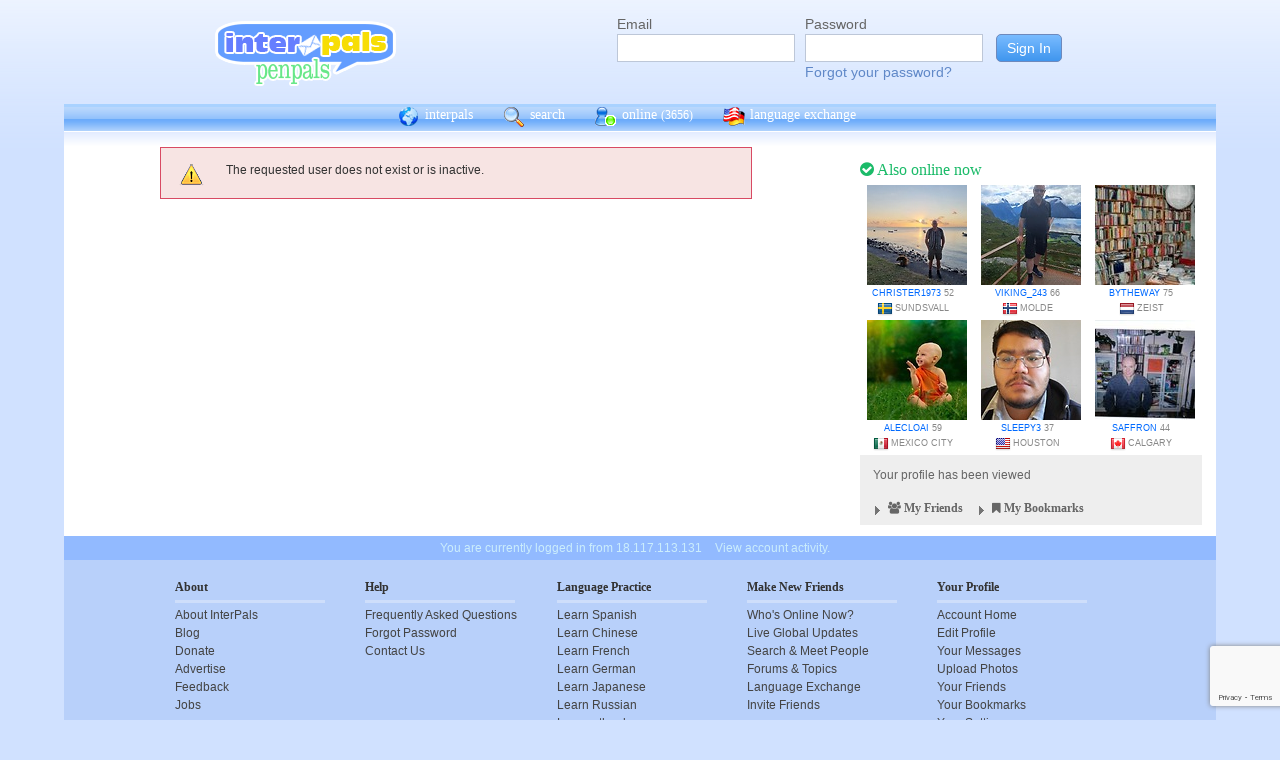

--- FILE ---
content_type: text/html; charset=utf-8
request_url: https://www.google.com/recaptcha/api2/anchor?ar=1&k=6Ldn6XYUAAAAAAkvX5N4XSTme3aMkwFq02-4vJw6&co=aHR0cHM6Ly93d3cuaW50ZXJwYWxzLm5ldDo0NDM.&hl=en&v=PoyoqOPhxBO7pBk68S4YbpHZ&size=invisible&anchor-ms=20000&execute-ms=30000&cb=hgcnyljrafia
body_size: 48620
content:
<!DOCTYPE HTML><html dir="ltr" lang="en"><head><meta http-equiv="Content-Type" content="text/html; charset=UTF-8">
<meta http-equiv="X-UA-Compatible" content="IE=edge">
<title>reCAPTCHA</title>
<style type="text/css">
/* cyrillic-ext */
@font-face {
  font-family: 'Roboto';
  font-style: normal;
  font-weight: 400;
  font-stretch: 100%;
  src: url(//fonts.gstatic.com/s/roboto/v48/KFO7CnqEu92Fr1ME7kSn66aGLdTylUAMa3GUBHMdazTgWw.woff2) format('woff2');
  unicode-range: U+0460-052F, U+1C80-1C8A, U+20B4, U+2DE0-2DFF, U+A640-A69F, U+FE2E-FE2F;
}
/* cyrillic */
@font-face {
  font-family: 'Roboto';
  font-style: normal;
  font-weight: 400;
  font-stretch: 100%;
  src: url(//fonts.gstatic.com/s/roboto/v48/KFO7CnqEu92Fr1ME7kSn66aGLdTylUAMa3iUBHMdazTgWw.woff2) format('woff2');
  unicode-range: U+0301, U+0400-045F, U+0490-0491, U+04B0-04B1, U+2116;
}
/* greek-ext */
@font-face {
  font-family: 'Roboto';
  font-style: normal;
  font-weight: 400;
  font-stretch: 100%;
  src: url(//fonts.gstatic.com/s/roboto/v48/KFO7CnqEu92Fr1ME7kSn66aGLdTylUAMa3CUBHMdazTgWw.woff2) format('woff2');
  unicode-range: U+1F00-1FFF;
}
/* greek */
@font-face {
  font-family: 'Roboto';
  font-style: normal;
  font-weight: 400;
  font-stretch: 100%;
  src: url(//fonts.gstatic.com/s/roboto/v48/KFO7CnqEu92Fr1ME7kSn66aGLdTylUAMa3-UBHMdazTgWw.woff2) format('woff2');
  unicode-range: U+0370-0377, U+037A-037F, U+0384-038A, U+038C, U+038E-03A1, U+03A3-03FF;
}
/* math */
@font-face {
  font-family: 'Roboto';
  font-style: normal;
  font-weight: 400;
  font-stretch: 100%;
  src: url(//fonts.gstatic.com/s/roboto/v48/KFO7CnqEu92Fr1ME7kSn66aGLdTylUAMawCUBHMdazTgWw.woff2) format('woff2');
  unicode-range: U+0302-0303, U+0305, U+0307-0308, U+0310, U+0312, U+0315, U+031A, U+0326-0327, U+032C, U+032F-0330, U+0332-0333, U+0338, U+033A, U+0346, U+034D, U+0391-03A1, U+03A3-03A9, U+03B1-03C9, U+03D1, U+03D5-03D6, U+03F0-03F1, U+03F4-03F5, U+2016-2017, U+2034-2038, U+203C, U+2040, U+2043, U+2047, U+2050, U+2057, U+205F, U+2070-2071, U+2074-208E, U+2090-209C, U+20D0-20DC, U+20E1, U+20E5-20EF, U+2100-2112, U+2114-2115, U+2117-2121, U+2123-214F, U+2190, U+2192, U+2194-21AE, U+21B0-21E5, U+21F1-21F2, U+21F4-2211, U+2213-2214, U+2216-22FF, U+2308-230B, U+2310, U+2319, U+231C-2321, U+2336-237A, U+237C, U+2395, U+239B-23B7, U+23D0, U+23DC-23E1, U+2474-2475, U+25AF, U+25B3, U+25B7, U+25BD, U+25C1, U+25CA, U+25CC, U+25FB, U+266D-266F, U+27C0-27FF, U+2900-2AFF, U+2B0E-2B11, U+2B30-2B4C, U+2BFE, U+3030, U+FF5B, U+FF5D, U+1D400-1D7FF, U+1EE00-1EEFF;
}
/* symbols */
@font-face {
  font-family: 'Roboto';
  font-style: normal;
  font-weight: 400;
  font-stretch: 100%;
  src: url(//fonts.gstatic.com/s/roboto/v48/KFO7CnqEu92Fr1ME7kSn66aGLdTylUAMaxKUBHMdazTgWw.woff2) format('woff2');
  unicode-range: U+0001-000C, U+000E-001F, U+007F-009F, U+20DD-20E0, U+20E2-20E4, U+2150-218F, U+2190, U+2192, U+2194-2199, U+21AF, U+21E6-21F0, U+21F3, U+2218-2219, U+2299, U+22C4-22C6, U+2300-243F, U+2440-244A, U+2460-24FF, U+25A0-27BF, U+2800-28FF, U+2921-2922, U+2981, U+29BF, U+29EB, U+2B00-2BFF, U+4DC0-4DFF, U+FFF9-FFFB, U+10140-1018E, U+10190-1019C, U+101A0, U+101D0-101FD, U+102E0-102FB, U+10E60-10E7E, U+1D2C0-1D2D3, U+1D2E0-1D37F, U+1F000-1F0FF, U+1F100-1F1AD, U+1F1E6-1F1FF, U+1F30D-1F30F, U+1F315, U+1F31C, U+1F31E, U+1F320-1F32C, U+1F336, U+1F378, U+1F37D, U+1F382, U+1F393-1F39F, U+1F3A7-1F3A8, U+1F3AC-1F3AF, U+1F3C2, U+1F3C4-1F3C6, U+1F3CA-1F3CE, U+1F3D4-1F3E0, U+1F3ED, U+1F3F1-1F3F3, U+1F3F5-1F3F7, U+1F408, U+1F415, U+1F41F, U+1F426, U+1F43F, U+1F441-1F442, U+1F444, U+1F446-1F449, U+1F44C-1F44E, U+1F453, U+1F46A, U+1F47D, U+1F4A3, U+1F4B0, U+1F4B3, U+1F4B9, U+1F4BB, U+1F4BF, U+1F4C8-1F4CB, U+1F4D6, U+1F4DA, U+1F4DF, U+1F4E3-1F4E6, U+1F4EA-1F4ED, U+1F4F7, U+1F4F9-1F4FB, U+1F4FD-1F4FE, U+1F503, U+1F507-1F50B, U+1F50D, U+1F512-1F513, U+1F53E-1F54A, U+1F54F-1F5FA, U+1F610, U+1F650-1F67F, U+1F687, U+1F68D, U+1F691, U+1F694, U+1F698, U+1F6AD, U+1F6B2, U+1F6B9-1F6BA, U+1F6BC, U+1F6C6-1F6CF, U+1F6D3-1F6D7, U+1F6E0-1F6EA, U+1F6F0-1F6F3, U+1F6F7-1F6FC, U+1F700-1F7FF, U+1F800-1F80B, U+1F810-1F847, U+1F850-1F859, U+1F860-1F887, U+1F890-1F8AD, U+1F8B0-1F8BB, U+1F8C0-1F8C1, U+1F900-1F90B, U+1F93B, U+1F946, U+1F984, U+1F996, U+1F9E9, U+1FA00-1FA6F, U+1FA70-1FA7C, U+1FA80-1FA89, U+1FA8F-1FAC6, U+1FACE-1FADC, U+1FADF-1FAE9, U+1FAF0-1FAF8, U+1FB00-1FBFF;
}
/* vietnamese */
@font-face {
  font-family: 'Roboto';
  font-style: normal;
  font-weight: 400;
  font-stretch: 100%;
  src: url(//fonts.gstatic.com/s/roboto/v48/KFO7CnqEu92Fr1ME7kSn66aGLdTylUAMa3OUBHMdazTgWw.woff2) format('woff2');
  unicode-range: U+0102-0103, U+0110-0111, U+0128-0129, U+0168-0169, U+01A0-01A1, U+01AF-01B0, U+0300-0301, U+0303-0304, U+0308-0309, U+0323, U+0329, U+1EA0-1EF9, U+20AB;
}
/* latin-ext */
@font-face {
  font-family: 'Roboto';
  font-style: normal;
  font-weight: 400;
  font-stretch: 100%;
  src: url(//fonts.gstatic.com/s/roboto/v48/KFO7CnqEu92Fr1ME7kSn66aGLdTylUAMa3KUBHMdazTgWw.woff2) format('woff2');
  unicode-range: U+0100-02BA, U+02BD-02C5, U+02C7-02CC, U+02CE-02D7, U+02DD-02FF, U+0304, U+0308, U+0329, U+1D00-1DBF, U+1E00-1E9F, U+1EF2-1EFF, U+2020, U+20A0-20AB, U+20AD-20C0, U+2113, U+2C60-2C7F, U+A720-A7FF;
}
/* latin */
@font-face {
  font-family: 'Roboto';
  font-style: normal;
  font-weight: 400;
  font-stretch: 100%;
  src: url(//fonts.gstatic.com/s/roboto/v48/KFO7CnqEu92Fr1ME7kSn66aGLdTylUAMa3yUBHMdazQ.woff2) format('woff2');
  unicode-range: U+0000-00FF, U+0131, U+0152-0153, U+02BB-02BC, U+02C6, U+02DA, U+02DC, U+0304, U+0308, U+0329, U+2000-206F, U+20AC, U+2122, U+2191, U+2193, U+2212, U+2215, U+FEFF, U+FFFD;
}
/* cyrillic-ext */
@font-face {
  font-family: 'Roboto';
  font-style: normal;
  font-weight: 500;
  font-stretch: 100%;
  src: url(//fonts.gstatic.com/s/roboto/v48/KFO7CnqEu92Fr1ME7kSn66aGLdTylUAMa3GUBHMdazTgWw.woff2) format('woff2');
  unicode-range: U+0460-052F, U+1C80-1C8A, U+20B4, U+2DE0-2DFF, U+A640-A69F, U+FE2E-FE2F;
}
/* cyrillic */
@font-face {
  font-family: 'Roboto';
  font-style: normal;
  font-weight: 500;
  font-stretch: 100%;
  src: url(//fonts.gstatic.com/s/roboto/v48/KFO7CnqEu92Fr1ME7kSn66aGLdTylUAMa3iUBHMdazTgWw.woff2) format('woff2');
  unicode-range: U+0301, U+0400-045F, U+0490-0491, U+04B0-04B1, U+2116;
}
/* greek-ext */
@font-face {
  font-family: 'Roboto';
  font-style: normal;
  font-weight: 500;
  font-stretch: 100%;
  src: url(//fonts.gstatic.com/s/roboto/v48/KFO7CnqEu92Fr1ME7kSn66aGLdTylUAMa3CUBHMdazTgWw.woff2) format('woff2');
  unicode-range: U+1F00-1FFF;
}
/* greek */
@font-face {
  font-family: 'Roboto';
  font-style: normal;
  font-weight: 500;
  font-stretch: 100%;
  src: url(//fonts.gstatic.com/s/roboto/v48/KFO7CnqEu92Fr1ME7kSn66aGLdTylUAMa3-UBHMdazTgWw.woff2) format('woff2');
  unicode-range: U+0370-0377, U+037A-037F, U+0384-038A, U+038C, U+038E-03A1, U+03A3-03FF;
}
/* math */
@font-face {
  font-family: 'Roboto';
  font-style: normal;
  font-weight: 500;
  font-stretch: 100%;
  src: url(//fonts.gstatic.com/s/roboto/v48/KFO7CnqEu92Fr1ME7kSn66aGLdTylUAMawCUBHMdazTgWw.woff2) format('woff2');
  unicode-range: U+0302-0303, U+0305, U+0307-0308, U+0310, U+0312, U+0315, U+031A, U+0326-0327, U+032C, U+032F-0330, U+0332-0333, U+0338, U+033A, U+0346, U+034D, U+0391-03A1, U+03A3-03A9, U+03B1-03C9, U+03D1, U+03D5-03D6, U+03F0-03F1, U+03F4-03F5, U+2016-2017, U+2034-2038, U+203C, U+2040, U+2043, U+2047, U+2050, U+2057, U+205F, U+2070-2071, U+2074-208E, U+2090-209C, U+20D0-20DC, U+20E1, U+20E5-20EF, U+2100-2112, U+2114-2115, U+2117-2121, U+2123-214F, U+2190, U+2192, U+2194-21AE, U+21B0-21E5, U+21F1-21F2, U+21F4-2211, U+2213-2214, U+2216-22FF, U+2308-230B, U+2310, U+2319, U+231C-2321, U+2336-237A, U+237C, U+2395, U+239B-23B7, U+23D0, U+23DC-23E1, U+2474-2475, U+25AF, U+25B3, U+25B7, U+25BD, U+25C1, U+25CA, U+25CC, U+25FB, U+266D-266F, U+27C0-27FF, U+2900-2AFF, U+2B0E-2B11, U+2B30-2B4C, U+2BFE, U+3030, U+FF5B, U+FF5D, U+1D400-1D7FF, U+1EE00-1EEFF;
}
/* symbols */
@font-face {
  font-family: 'Roboto';
  font-style: normal;
  font-weight: 500;
  font-stretch: 100%;
  src: url(//fonts.gstatic.com/s/roboto/v48/KFO7CnqEu92Fr1ME7kSn66aGLdTylUAMaxKUBHMdazTgWw.woff2) format('woff2');
  unicode-range: U+0001-000C, U+000E-001F, U+007F-009F, U+20DD-20E0, U+20E2-20E4, U+2150-218F, U+2190, U+2192, U+2194-2199, U+21AF, U+21E6-21F0, U+21F3, U+2218-2219, U+2299, U+22C4-22C6, U+2300-243F, U+2440-244A, U+2460-24FF, U+25A0-27BF, U+2800-28FF, U+2921-2922, U+2981, U+29BF, U+29EB, U+2B00-2BFF, U+4DC0-4DFF, U+FFF9-FFFB, U+10140-1018E, U+10190-1019C, U+101A0, U+101D0-101FD, U+102E0-102FB, U+10E60-10E7E, U+1D2C0-1D2D3, U+1D2E0-1D37F, U+1F000-1F0FF, U+1F100-1F1AD, U+1F1E6-1F1FF, U+1F30D-1F30F, U+1F315, U+1F31C, U+1F31E, U+1F320-1F32C, U+1F336, U+1F378, U+1F37D, U+1F382, U+1F393-1F39F, U+1F3A7-1F3A8, U+1F3AC-1F3AF, U+1F3C2, U+1F3C4-1F3C6, U+1F3CA-1F3CE, U+1F3D4-1F3E0, U+1F3ED, U+1F3F1-1F3F3, U+1F3F5-1F3F7, U+1F408, U+1F415, U+1F41F, U+1F426, U+1F43F, U+1F441-1F442, U+1F444, U+1F446-1F449, U+1F44C-1F44E, U+1F453, U+1F46A, U+1F47D, U+1F4A3, U+1F4B0, U+1F4B3, U+1F4B9, U+1F4BB, U+1F4BF, U+1F4C8-1F4CB, U+1F4D6, U+1F4DA, U+1F4DF, U+1F4E3-1F4E6, U+1F4EA-1F4ED, U+1F4F7, U+1F4F9-1F4FB, U+1F4FD-1F4FE, U+1F503, U+1F507-1F50B, U+1F50D, U+1F512-1F513, U+1F53E-1F54A, U+1F54F-1F5FA, U+1F610, U+1F650-1F67F, U+1F687, U+1F68D, U+1F691, U+1F694, U+1F698, U+1F6AD, U+1F6B2, U+1F6B9-1F6BA, U+1F6BC, U+1F6C6-1F6CF, U+1F6D3-1F6D7, U+1F6E0-1F6EA, U+1F6F0-1F6F3, U+1F6F7-1F6FC, U+1F700-1F7FF, U+1F800-1F80B, U+1F810-1F847, U+1F850-1F859, U+1F860-1F887, U+1F890-1F8AD, U+1F8B0-1F8BB, U+1F8C0-1F8C1, U+1F900-1F90B, U+1F93B, U+1F946, U+1F984, U+1F996, U+1F9E9, U+1FA00-1FA6F, U+1FA70-1FA7C, U+1FA80-1FA89, U+1FA8F-1FAC6, U+1FACE-1FADC, U+1FADF-1FAE9, U+1FAF0-1FAF8, U+1FB00-1FBFF;
}
/* vietnamese */
@font-face {
  font-family: 'Roboto';
  font-style: normal;
  font-weight: 500;
  font-stretch: 100%;
  src: url(//fonts.gstatic.com/s/roboto/v48/KFO7CnqEu92Fr1ME7kSn66aGLdTylUAMa3OUBHMdazTgWw.woff2) format('woff2');
  unicode-range: U+0102-0103, U+0110-0111, U+0128-0129, U+0168-0169, U+01A0-01A1, U+01AF-01B0, U+0300-0301, U+0303-0304, U+0308-0309, U+0323, U+0329, U+1EA0-1EF9, U+20AB;
}
/* latin-ext */
@font-face {
  font-family: 'Roboto';
  font-style: normal;
  font-weight: 500;
  font-stretch: 100%;
  src: url(//fonts.gstatic.com/s/roboto/v48/KFO7CnqEu92Fr1ME7kSn66aGLdTylUAMa3KUBHMdazTgWw.woff2) format('woff2');
  unicode-range: U+0100-02BA, U+02BD-02C5, U+02C7-02CC, U+02CE-02D7, U+02DD-02FF, U+0304, U+0308, U+0329, U+1D00-1DBF, U+1E00-1E9F, U+1EF2-1EFF, U+2020, U+20A0-20AB, U+20AD-20C0, U+2113, U+2C60-2C7F, U+A720-A7FF;
}
/* latin */
@font-face {
  font-family: 'Roboto';
  font-style: normal;
  font-weight: 500;
  font-stretch: 100%;
  src: url(//fonts.gstatic.com/s/roboto/v48/KFO7CnqEu92Fr1ME7kSn66aGLdTylUAMa3yUBHMdazQ.woff2) format('woff2');
  unicode-range: U+0000-00FF, U+0131, U+0152-0153, U+02BB-02BC, U+02C6, U+02DA, U+02DC, U+0304, U+0308, U+0329, U+2000-206F, U+20AC, U+2122, U+2191, U+2193, U+2212, U+2215, U+FEFF, U+FFFD;
}
/* cyrillic-ext */
@font-face {
  font-family: 'Roboto';
  font-style: normal;
  font-weight: 900;
  font-stretch: 100%;
  src: url(//fonts.gstatic.com/s/roboto/v48/KFO7CnqEu92Fr1ME7kSn66aGLdTylUAMa3GUBHMdazTgWw.woff2) format('woff2');
  unicode-range: U+0460-052F, U+1C80-1C8A, U+20B4, U+2DE0-2DFF, U+A640-A69F, U+FE2E-FE2F;
}
/* cyrillic */
@font-face {
  font-family: 'Roboto';
  font-style: normal;
  font-weight: 900;
  font-stretch: 100%;
  src: url(//fonts.gstatic.com/s/roboto/v48/KFO7CnqEu92Fr1ME7kSn66aGLdTylUAMa3iUBHMdazTgWw.woff2) format('woff2');
  unicode-range: U+0301, U+0400-045F, U+0490-0491, U+04B0-04B1, U+2116;
}
/* greek-ext */
@font-face {
  font-family: 'Roboto';
  font-style: normal;
  font-weight: 900;
  font-stretch: 100%;
  src: url(//fonts.gstatic.com/s/roboto/v48/KFO7CnqEu92Fr1ME7kSn66aGLdTylUAMa3CUBHMdazTgWw.woff2) format('woff2');
  unicode-range: U+1F00-1FFF;
}
/* greek */
@font-face {
  font-family: 'Roboto';
  font-style: normal;
  font-weight: 900;
  font-stretch: 100%;
  src: url(//fonts.gstatic.com/s/roboto/v48/KFO7CnqEu92Fr1ME7kSn66aGLdTylUAMa3-UBHMdazTgWw.woff2) format('woff2');
  unicode-range: U+0370-0377, U+037A-037F, U+0384-038A, U+038C, U+038E-03A1, U+03A3-03FF;
}
/* math */
@font-face {
  font-family: 'Roboto';
  font-style: normal;
  font-weight: 900;
  font-stretch: 100%;
  src: url(//fonts.gstatic.com/s/roboto/v48/KFO7CnqEu92Fr1ME7kSn66aGLdTylUAMawCUBHMdazTgWw.woff2) format('woff2');
  unicode-range: U+0302-0303, U+0305, U+0307-0308, U+0310, U+0312, U+0315, U+031A, U+0326-0327, U+032C, U+032F-0330, U+0332-0333, U+0338, U+033A, U+0346, U+034D, U+0391-03A1, U+03A3-03A9, U+03B1-03C9, U+03D1, U+03D5-03D6, U+03F0-03F1, U+03F4-03F5, U+2016-2017, U+2034-2038, U+203C, U+2040, U+2043, U+2047, U+2050, U+2057, U+205F, U+2070-2071, U+2074-208E, U+2090-209C, U+20D0-20DC, U+20E1, U+20E5-20EF, U+2100-2112, U+2114-2115, U+2117-2121, U+2123-214F, U+2190, U+2192, U+2194-21AE, U+21B0-21E5, U+21F1-21F2, U+21F4-2211, U+2213-2214, U+2216-22FF, U+2308-230B, U+2310, U+2319, U+231C-2321, U+2336-237A, U+237C, U+2395, U+239B-23B7, U+23D0, U+23DC-23E1, U+2474-2475, U+25AF, U+25B3, U+25B7, U+25BD, U+25C1, U+25CA, U+25CC, U+25FB, U+266D-266F, U+27C0-27FF, U+2900-2AFF, U+2B0E-2B11, U+2B30-2B4C, U+2BFE, U+3030, U+FF5B, U+FF5D, U+1D400-1D7FF, U+1EE00-1EEFF;
}
/* symbols */
@font-face {
  font-family: 'Roboto';
  font-style: normal;
  font-weight: 900;
  font-stretch: 100%;
  src: url(//fonts.gstatic.com/s/roboto/v48/KFO7CnqEu92Fr1ME7kSn66aGLdTylUAMaxKUBHMdazTgWw.woff2) format('woff2');
  unicode-range: U+0001-000C, U+000E-001F, U+007F-009F, U+20DD-20E0, U+20E2-20E4, U+2150-218F, U+2190, U+2192, U+2194-2199, U+21AF, U+21E6-21F0, U+21F3, U+2218-2219, U+2299, U+22C4-22C6, U+2300-243F, U+2440-244A, U+2460-24FF, U+25A0-27BF, U+2800-28FF, U+2921-2922, U+2981, U+29BF, U+29EB, U+2B00-2BFF, U+4DC0-4DFF, U+FFF9-FFFB, U+10140-1018E, U+10190-1019C, U+101A0, U+101D0-101FD, U+102E0-102FB, U+10E60-10E7E, U+1D2C0-1D2D3, U+1D2E0-1D37F, U+1F000-1F0FF, U+1F100-1F1AD, U+1F1E6-1F1FF, U+1F30D-1F30F, U+1F315, U+1F31C, U+1F31E, U+1F320-1F32C, U+1F336, U+1F378, U+1F37D, U+1F382, U+1F393-1F39F, U+1F3A7-1F3A8, U+1F3AC-1F3AF, U+1F3C2, U+1F3C4-1F3C6, U+1F3CA-1F3CE, U+1F3D4-1F3E0, U+1F3ED, U+1F3F1-1F3F3, U+1F3F5-1F3F7, U+1F408, U+1F415, U+1F41F, U+1F426, U+1F43F, U+1F441-1F442, U+1F444, U+1F446-1F449, U+1F44C-1F44E, U+1F453, U+1F46A, U+1F47D, U+1F4A3, U+1F4B0, U+1F4B3, U+1F4B9, U+1F4BB, U+1F4BF, U+1F4C8-1F4CB, U+1F4D6, U+1F4DA, U+1F4DF, U+1F4E3-1F4E6, U+1F4EA-1F4ED, U+1F4F7, U+1F4F9-1F4FB, U+1F4FD-1F4FE, U+1F503, U+1F507-1F50B, U+1F50D, U+1F512-1F513, U+1F53E-1F54A, U+1F54F-1F5FA, U+1F610, U+1F650-1F67F, U+1F687, U+1F68D, U+1F691, U+1F694, U+1F698, U+1F6AD, U+1F6B2, U+1F6B9-1F6BA, U+1F6BC, U+1F6C6-1F6CF, U+1F6D3-1F6D7, U+1F6E0-1F6EA, U+1F6F0-1F6F3, U+1F6F7-1F6FC, U+1F700-1F7FF, U+1F800-1F80B, U+1F810-1F847, U+1F850-1F859, U+1F860-1F887, U+1F890-1F8AD, U+1F8B0-1F8BB, U+1F8C0-1F8C1, U+1F900-1F90B, U+1F93B, U+1F946, U+1F984, U+1F996, U+1F9E9, U+1FA00-1FA6F, U+1FA70-1FA7C, U+1FA80-1FA89, U+1FA8F-1FAC6, U+1FACE-1FADC, U+1FADF-1FAE9, U+1FAF0-1FAF8, U+1FB00-1FBFF;
}
/* vietnamese */
@font-face {
  font-family: 'Roboto';
  font-style: normal;
  font-weight: 900;
  font-stretch: 100%;
  src: url(//fonts.gstatic.com/s/roboto/v48/KFO7CnqEu92Fr1ME7kSn66aGLdTylUAMa3OUBHMdazTgWw.woff2) format('woff2');
  unicode-range: U+0102-0103, U+0110-0111, U+0128-0129, U+0168-0169, U+01A0-01A1, U+01AF-01B0, U+0300-0301, U+0303-0304, U+0308-0309, U+0323, U+0329, U+1EA0-1EF9, U+20AB;
}
/* latin-ext */
@font-face {
  font-family: 'Roboto';
  font-style: normal;
  font-weight: 900;
  font-stretch: 100%;
  src: url(//fonts.gstatic.com/s/roboto/v48/KFO7CnqEu92Fr1ME7kSn66aGLdTylUAMa3KUBHMdazTgWw.woff2) format('woff2');
  unicode-range: U+0100-02BA, U+02BD-02C5, U+02C7-02CC, U+02CE-02D7, U+02DD-02FF, U+0304, U+0308, U+0329, U+1D00-1DBF, U+1E00-1E9F, U+1EF2-1EFF, U+2020, U+20A0-20AB, U+20AD-20C0, U+2113, U+2C60-2C7F, U+A720-A7FF;
}
/* latin */
@font-face {
  font-family: 'Roboto';
  font-style: normal;
  font-weight: 900;
  font-stretch: 100%;
  src: url(//fonts.gstatic.com/s/roboto/v48/KFO7CnqEu92Fr1ME7kSn66aGLdTylUAMa3yUBHMdazQ.woff2) format('woff2');
  unicode-range: U+0000-00FF, U+0131, U+0152-0153, U+02BB-02BC, U+02C6, U+02DA, U+02DC, U+0304, U+0308, U+0329, U+2000-206F, U+20AC, U+2122, U+2191, U+2193, U+2212, U+2215, U+FEFF, U+FFFD;
}

</style>
<link rel="stylesheet" type="text/css" href="https://www.gstatic.com/recaptcha/releases/PoyoqOPhxBO7pBk68S4YbpHZ/styles__ltr.css">
<script nonce="CdzhKNEIlkffwxI5I2orBA" type="text/javascript">window['__recaptcha_api'] = 'https://www.google.com/recaptcha/api2/';</script>
<script type="text/javascript" src="https://www.gstatic.com/recaptcha/releases/PoyoqOPhxBO7pBk68S4YbpHZ/recaptcha__en.js" nonce="CdzhKNEIlkffwxI5I2orBA">
      
    </script></head>
<body><div id="rc-anchor-alert" class="rc-anchor-alert"></div>
<input type="hidden" id="recaptcha-token" value="[base64]">
<script type="text/javascript" nonce="CdzhKNEIlkffwxI5I2orBA">
      recaptcha.anchor.Main.init("[\x22ainput\x22,[\x22bgdata\x22,\x22\x22,\[base64]/[base64]/bmV3IFpbdF0obVswXSk6Sz09Mj9uZXcgWlt0XShtWzBdLG1bMV0pOks9PTM/bmV3IFpbdF0obVswXSxtWzFdLG1bMl0pOks9PTQ/[base64]/[base64]/[base64]/[base64]/[base64]/[base64]/[base64]/[base64]/[base64]/[base64]/[base64]/[base64]/[base64]/[base64]\\u003d\\u003d\x22,\[base64]\x22,\x22wosEOzE0wrkOIMKXw7zCv2XDh1XCrBXCj8OKw6d1wrfDnsKnwr/[base64]/wrMxTATCmcOYw7NBLSjDgWR9w7jCucOtw6fChjXDiXXDusKjwokUw48lfBYDw5DCoAfCicKdwrhCw7DCqcOoSMOlwo9Swqx2wqrDr3/Dq8OLKHTDt8O6w5LDmcOoZcK2w6lVwqQeYWkHLRtEN33DhXtHwpMuw47DjsK4w4/[base64]/Q3vCm8OEfcOVw7jDkMOaUVnDu3Ysw4jDhsKDVzTCkcOPwpTDhH3Co8OwaMO4bMOmccKUw6HCkcO6KsOvwpphw551H8Oww6p+wo0Ib3BowqZxw7jDlMOIwrlMwqjCs8OBwptfw4DDqXHDpsOPwpzDlkwJbsKGw4LDlVB/w6hjeMO8w5MSCMKWDTV5w7kyesO5GxYZw7Qyw5xzwqN5RyJRMQjDucOdVALClR0Iw7fDlcKdw6TDpV7DvGvCrcKnw40bw5PDnGVgKMO/w78Ew6LCixzDqTDDlsOiw5XCvQvCmsOtwqfDvWHDscOdwq/CnsK5wpfDq1MSdMOKw4oMw6vCpMOMVmvCssODcH7Drg/DoiQywrrDlR7DrH7DlcK6Dk3Cg8Kjw4FkWsK4CQITLxTDvlkcwrxTMSPDnUzDnsOow70nwrhAw6FpFcOdwqppD8KNwq4uewIHw7TDq8O3OsODThMnwoFgfcKLwr50Lwhsw73DvMOiw5Y5T3nCisO9NsKGwrDCs8K0w5fDrRfCqcK+NQrDklHCrUbDuxFMNcKhwr/CrxjCrnkWaiTDnBwbw63Dp8O/[base64]/DlMK6SCBibsKHEkdPwqcRwr/CvmMqTsKiw5g6CEN4BFdsMl8iwrYZQsOXNcONUBnCrsOgQETDrWTCj8KhScOpAVMlfcOgw5tme8O7XF7DsMObA8Oaw79IwoRuJl/Du8ONEsKdT1DCisKqw5syw6gRw47ChsOBw7x5Tlg9Q8Kyw6E8CsOpw5s1woNQw5BvZ8K9UlXCq8OGB8KzecOkfjLCt8ONwpfDj8OMHXR+w7/CrykXClzDmHXDgnckw5bDl3TCi1ceLHTCqho5wpbDusOEwoDCtWgqwonDhsOqw5/[base64]/DrR3Dm8OpcsOtwpHCsMOMw5N5w6Nxw5PDjMOgwqNgwoZGwoPCgsO5E8OXTMKWSngzJ8OLw47Cn8OoGMKIwpPCklbDo8K/XCDDscOeMRNVwpdeIcOVasOfB8OUEMKowojDnAh4woFRw40Cwq0Qw6XCi8KgwoTDunzDukPDtnhga8OufMO4wqJHw6TDqyHDlsOHfMOhw6gDcTcUw5Yfw648YMKMw48vNi8xw6DCgn5WSsOPfVDDmjhlwotnVhPDvcKMWsOqw5jDgFsRw4fCg8KqWzTDgmpow7c/JsK+WMKHbxczFsOow5HDvcOWJj9lejACwonCpnbCjEPDosK0cDs/McKDH8OtwptCL8Okw7XCsyvDi1LCuTDCgmBzwphqdVNZw4rCkcKZTTfDisOow4fCn2BKwpc+wpbDoCTCi8K1IcK5woHDtsKHw57CsXvDssOowrFkKFPDkcKJwobDly1Jw7dIID/DoQN3ZsOkw5/Dk1F6w4xpO3/DgcKif0xfY1wsw4zCp8OJdVzDpDFRwpgMw5DCt8OLYsKMDsKQwrxPwrBAasKhw6/Dr8O/[base64]/Dk8KfY8K4w5/DoHDDlcOqwp7Djx/[base64]/ChDPCojzDmcOFwodIJj3CucKGwpDCrwdpUsOmw6vDmsKlQDDDqcOLwpslRjF1w7w1w5LDhsOPKMOxw5HCncKhw6AZw652wrQyw5XDm8KHeMOnSnDDisKxWGgNLyHCunc0dBnDtsORbcO3wo0lw6lZw6pSw7bCrcKQwoBkw5DCpsK/w7d1w6HDqsOtwqAiJcKTHcOjfsOBMXh4ODfCiMOxcMKDw4fDusOvw5rCr3gswpLCu3xPB1/CsFLDrFDCv8OqAzvCoMKuPQM1w5LCicKAwrltd8KLw7wMw7kDwqcVECh2TsKRwrhIw5/[base64]/Dp8O5w47DsSjDljZDBBlKAsKhwrMkOMOjw51aw5h9FcKZwovDjMOOwokQw4/CjFlEFBbDscOFw4VfVsKqw7jDscKlw4nCsBIfwo1ORAY5bHoLw4xawqprw4h6BsKpC8OYw6TCvnVpKMOhw73DucOBIFFJw4vClWrDjHLCrhnCocOBJgBDMcKNU8ODw6kcw4/Cm1rDl8ODw6zCkMO5w6siRXJaScOBUDPCsMO8chUnw6tGwqTDu8O/wqLCm8Ozw4/DpGtdw57DocKmwqxyw6LDmgJew6DDrsKzw6sPwo4MKMOKLcOIw5LClUhqGHNbwozCjcOmwoDComXCpwrDkwHDq17Cp0fDkQsVwrsDfQ7CqMKIwp/Cr8Kjwpg9QT3Ci8OHw5LDu0VKAcKMw5/DomRewqRVFFI2wqI7JnXDnVAww7YEclJkwqPCrVsqw6t8EMKwbDvDomTDgsOqw77DlMKKVMKzwpEmwoLCgcKIwpFeAcOqwqTCmsKMRsKSQSHCjcKVIz/DsXBNCcKWwqHCo8OKZMK1S8K5w43ChX/DmAXDmyPCph/ChsOgMzoVw69Hw4fDmcKWNFzDj3nCtQUgw7TCtMKTbsKGwpwfw7Z+wozCgsOJTMOgDmLCrsKxw7jDoinCtELDt8KUw5NOHMOgTFEDaMKUNsKcJMKuM24GJ8K2w44ISyXCucKtHsK9w5kGwrERWm59w5sawrHDm8KkL8K6wp0Uw7nDgMKmwo3DmGoPcMKVwoHCpX/DhsOdw5k/woldworCksOzw5DCrDFow4BcwoB3w5jCqEHDvWBkG0hXG8ORwoZXQcOmw7nDlW3Ds8KYw5JiSsOdfSnCksKDBg0STzAswqBjwpRDaHHCucOmfBPCqsKONHobwpJxLsO4w6fCiXnCsVbClzPDicKzwq/CmMONEsKwT2nDsVlAw6cTc8Oxw4Fvw6gRKsOAA1jDmcKIY8ODw5/DpsKjGWc6DsO7woDDhW18wqXCom3CqsKjNMO/Li3DhwvCpy3CrcOsGHvDqw0Qwrh9ARtiJsObwrpSA8Khw4/Cn2zCjC/DksKow7/CpwNyw4rDhB15LcKAwqHDqTPCozBxw4/CikUGwonCpMKvScOnR8Ktw6XCrVBidzfDrllVwr04bx/Dgkw+wpHCoMKaTl0iwp59wrxSwrU0w5dtHsOUHsKWwrRqwohRWWzDtlUYD8ObwpDCizZSwrgywozDkcOwXcKIEMOwAlkIwpkywqPCicOocsK3J3B5DMKSBSbDn3PCqlHDisKVM8KHw6E3IMKKwo/[base64]/woHCscO6QgsFHSrDmMKPESUhLMKbAGPCsMKyGgoUw6R2wrLCnMOhU0vCixfCkcKcwqnDnsKwOhTChw/DrmDDhMOUOEfDiD0pOgrCkBwIwo3DgMODWh/Diw06w5fCl8KawrDChcKjYSFGRlFLD8OewqQgIcOOPTlmw5J1wpnCrmnDhcKJw7EMZD9iw5tewpJew7TDiRXCucOMw6cmwqwew77Dk0kAO3HDgh/CuXJYOgsFDMO2woBxHsO2woHCg8K4M8O4wrnCuMKqGQ5TExXDlMO/w40TeBTDkU4oPgw4HcO2LgPCg8Kgw5o5Q31jQxXCpMKFKcKIOsKvwrnDj8OiLlbDmUrDhAdyw4jDpMKYJTrCiSgDOUTDtgAUw4IcP8OnCjnDkgXDpMOICWJoI0nCtlwAw40UcV4gwo9AwrM+SG3Do8O6wqjCiHc5NsKGOcK/FcOcVR0jC8KKbcKWwroiwp3CjT10axnDjD0QEMKiGSVxLwYMJUskGwzCokrDhnLDjy4AwqYmw4VZYsKgLnoyGsKxw5nCrcO5wo/CvVxcw60ZBsKfc8OCQnXCrFQOw4wLcF/DtlfDgMOywrjCgXxPYwTDozdYZMO7wop8KBFqdXpLWV5IK0fCiUvCjcKxDBDCkz/DiTzDsBnDsBDCnjzCqWrCgMOoEsKAQ1PDjcOER1I0HhpEZT3CnnoUSBIJcsKBw5nDuMOEZ8OIQsOBFMKSdRRUen1Vw7zChMKqFBlqw7TDn2jCuMOsw7/DsF/DumATw4thwpIGMcKywqLCgCsvwqzDhTnCl8KALsKzw5YpGcOqTyh6V8Kmw7x5w67DpU/DmMOPw67DtsKYwrZCwp3CkE3Du8KbN8Kuw5PCgsOWwoPCjFvCokJhfE7Csxh2w5MKw7PCgx/Di8O7w77CuiALLcKxwonDgMK2WMKkwqEdw77CqMOUw7zDlcOxw63DksOkMF8DfCUnw5NBJsKgBMOPRhZ2QT1Yw4TDq8KNwpt1wojCqyoFw4pFwrjClHTDlTxEw5/CmhbCnMO6BycAOUfCj8O3fMKkwo9/[base64]/[base64]/[base64]/bcOWwoLCuRZWwpZ+YMKyM1TCucOkw4IDVVE2wqE7w7hDNsORw5UWNXbCjTo9wrE1wo06WEsnw7/Dl8OuZm3CuQnCncKCZ8KTPsKnGBJFXsKrwpHCv8KEwrNGZsKBw6ttMysRVj7DjsOPwoI6wrI7HsKbw4Y6IU97DifDr0p3wobCs8OCw4XCv20Cw6YUdkvCjMKdIAQpw6rCpMOZCy1OKEHDpsOGw5wLw6jDtcK/KV8wwrB/[base64]/CqsOmwoTDp1YHwqfDgMKyw4cywqXDlMOiwr7CpcOsFhUow6fDhVnDmm1hwpbCucKiw5Vsc8ODwpRhGcKCw7AxOMKAw6PCo8K8a8KnR8KAw6PDmWHDrsKcw7d0XsOQNsKCTcOKw67CucOxJMKxXi7Dumckw64GwqHDlcO/N8K7O8OFO8O8KV0+VwzCsRDCpcKaBBpHwq0Nw57DiVdbOVHDrDVwJcO1cMKrwo3DrMOMwp3CrFXCkHfDlw9dw4nCsBrCoMOZwqvDpyjDg8KQwrJBw7FRw6YDw6o2MRzCsxnCpmoaw53CiQoDHsOOwpUUwpU2CMKCwr/[base64]/CmcKYwqoPwoBuwoLCncKew4PDokVSdRhew4tBGVpgRjHDh8KuwqwndW8Re0IhwqTDjnPDp37DgwDCjQnDlsKdZxwww43DoSNaw4bClcOFPzPDpMKUU8Ouwqsxd8K5w6RWahnDrXDDlXPDhFt7wrB/w6AFbsKhw71PwqFRND5Xw5TCrSvDrHUwwqZNYTfCs8K9RwAkwosDe8OVaMOgwq/Du8KxSl4mwrECwq1iL8O/w5MVDMOlw4ZbVMKJw45lY8OpwqodKcKUDMOhKMKvGsODVMK8YgrCosOpwrxQwpHDhWDCk13ClcO/woQTWApzA0XDgMOow5/Dsl/CkMKDacODB3BeGcKdwrduQ8OywosmH8OGw4BnCMOXHsOywpUAAcKcFsOiwr7CqGhUw7g5V2vDl3LClcKPwpPDt21BLGjDpMOswqYHw4jCssO1w57Dp3XCnD0qBmk9GMOmwoZbZcONw7/Cm8KHeMKPMMK6wooNwrDDlX7ChcKPaXgRWlXDucKxUcKbwrLCucKDN1HCuwvCokxsw4/DlcOQw5AKw6DCmDrDvW/DrQBESXwDA8KWY8OEScOrw7A/wq4GIBHDvHRow7JwDFPDgcOjwpx1McKCwqEiSXZgwqdTw7gUQcOnYxHDpDExfMOQNCU/[base64]/[base64]/wph7woplw7DDvMOzNnLCknLCsyxRwrwrTMOJwrPDhMKGZcO5w73CiMKaw5ZlESrDqMKawrbCrcKXT0XDpXtRwpLDoQsMwozCj1fCmgJbWHQnX8OdLmY5eETDkz3CqMOCw7DDlsOeCxXDiHzCujdhWQjCs8KPw4RLwpVPwqtwwq5uZRfCimDDs8OnecOJK8KRQzwrwr/Cmnkvw6HDtHrDpMOpTcOjRSnCgsOYwrzDtsK3w40pw6nCosONwqPCmEp9wpBUHW/[base64]/Ct2tpwpvDlcKuH8OWw77Cv8OBTnLDqcOeVsK7EMOew5lZfcKxNX7Do8ObVjjDjsKjworDhMOiasKEw4rDqQPDh8OdVcO+wplpOgvDo8OiDsO5wpBXwoVIw4EXKMOoWWtmw4l8w5VZScKnwprDjmYPZ8O6QSJ5w4LCssOdwrMCw44Bw44LwqrDk8KdR8OeOMOdwqJlwr/Cl3DCmcODNkRzCsODRcKkXHNJTUXCrMO7XcKuw4onOMKCwoNMwpp0woBtZMKHworCkMOzw7kdMcKiWsOeVw7DjcKfwoXDsMKwwp/ChC9LIMKww6HDql0rwpfDqcOADsOjwrjCt8OOVVJlw73CpwYlw77CpsKLfFE2X8OuSCXDv8OzwpTDnCJjM8KIF3/DucK/dVoNaMODTTNgw5fCoVQvw5lcKnXCisKvwqnDosObw4PDuMOtasO2w4HCrsOOR8OQw6LCscKfwrXDsn0ZN8OewobDh8Ogw68ZO2csVcOXw4HDtBpUw496wrrDlBV3w6fDt2DCncKDw5vCicOAwoDCucK6c8KJCcKwQ8OOw5JAwpBiw4Zqw7bCscO/w6cyP8KCQHbCpyzCk0bDv8OCw53Cj0/CksKXaQ1McgvChxHDtcKvHcOnUm7CiMKxBG0wAsOQcFDDsMKINcOGw4FRSVoxw4PDsMKXw6TDtCQgwqTDpcOIacKVCMK5Vj3DqX1aVyfDjnPCtQXDhg1Kwr5wN8Ogw55YPMO/bMK0N8O5wrRSBALDuMKDw65yEcO3wrlowqXClC11w77DgzlZUGZVKSbCkMO9w4VNwr3DtMO1w4Fgw6/DgGEBw70mb8KNYMOAa8KtwrbCsMKMDj3CoUkEwqw2wqQVwoAnw6lHccOvw7rCiBwGEcO0HTnDkMKmElHDj1t4VUbDnC3Du37CrcKHwopTw7JzMwnDsxkrwpjCn8KEw4tyZMOwTR7DpyPDrcOUw606cMOkw4x+AcOuwoLDuMKMw5zDucK/wqlIw4wke8OLwpIrwqHClRB+M8Ovw77CiwxwwozCrcO4Mhdfw4V0wqTCpMKjwpUUKsKqwrQZwq/DqMOeDMKVPMO/[base64]/[base64]/DocKzd3XDix1rAcObwoEhw47CjMKTZzbCuiZ4IsKMBsOnKEE/[base64]/bsOOIsKmw7rDs8OXwovDrgvCgMOmYcOIwoggL1fDkzzClMOgw4jCgcKFw4DCpT/CgsOWwoMpScO5S8OPVnIBw5kBw6ofYlALJMOtAxHDlTvCiMOnaB3DkgLDhX5ZG8OwwqXDmMOAw54Swr8Kw5hyAsOefsOHecK8wqE2Y8KHwpw2bDfDgMK/N8KNwrvCksKfK8KcCX7CtXhuwpleVxvClXFnKsKaw7zDomLDjSlZAsOzfkDCsy/ClsOGQMOSwo7CiXgFEMK4OMKKwq4swoDDu2rDgTQ+w7fDhcKgDcOWQ8Oiwo86w55hXMOjNDYIw6o/Pz7Dh8KFw75WP8OgwpDDhFlBEMOrwq7DnMKcwqPCmkEcVMKhDsKGwqolOEAPwoE5wpHDosKTwp9DfRjChQHDrMKGw4Zbwq4YwonCnydKK8OIZVFDw7bDiEjDjcKow7FqwpLCtsO0Lm9ZY8OkwqXDm8KqecO1w4Jkw4oHwp1Zc8OGwr/Cm8ONw6jCkcOvwrsAD8OhP0rCswZTwrUTw4pLNcKABQBZBwjDtsK1ZxwRND5jwrItwq7CpWjClGY9wrciNsKMXMOqwoBndcOwKCMHw5zCkMKBXMObwofCuVNeHcOVw4nCusObAzDDlsO3A8OWw4zDpMKmA8KDf8O0wr/DvCIsw7cYwpHDgG9UXsKHFHJrw6rClz7CqcOSYsOWQsOhw5rCpcO+YsKSwojCksOEwrRUWW0JwrLCmsKtw49rYMOEKMKIwpZZccKIwr9Jw6/CusOgZsKNw4nDrsK/[base64]/[base64]/DoFbCsB/CgcKEcQ7CnxjCosKSw5Rfw7fDv8KKQ8K5wpYxATtLwonDkMKffRtlKcOZf8O0BW3CuMOUwpNGS8O/MBwnw5jCgMOKbcOzw5LCh0PCi1kGaDE/[base64]/Dq8KgwpPCt8KAGBLDkX/CjMKZwro1Rj3CpsOIw7TCu8K5CsKiw7EBKiPCuTlpVx3DscOBEEDDq1nDjyFZwrt0fyLCvFNvw7TDuRJowoTCvsO5w4TCpj/[base64]/CqiLDiMK3QMOEwqfCkMKNIRTDjELCp8K3UMK4wrrDuGN5w7vDo8Kmw6B3CsKSH1nClMK1b15sw4PClxgaVMOxwp8cTsOww75Kwrksw40QwpogdMOlw4/Cn8KXwpLDusKJNE/DgEzDlgvCsTNJwqLClzE8QcKkw7FgJ8KGQy9jKCVWFsOewpXDisKkw5jCm8KgEMO5O2EZH8KBfHkxwr3DhsOew63CnsO7wrYlw5BHDsO1wrrDlkPDpn4Uw7N+wphSwrnCkxwdS2BswoAfw4DCp8KdZ2oDdsOew6EeB0h/[base64]/[base64]/DpsOtw7TCuFtpfMOoJBYEMRnDgnodw4bDsG/CjBHCtsKhwoAxwppZOsOAScOPQcKsw5dGQR7DiMKhw4pTY8OIWR/[base64]/w7MZMMOfWGJNwqh6woXCvMOmeA51FcOtwpbDtMOlwqbCkE0+IMOgU8KifgAiXmfCrX4jw5nDocOZwrjChMKjw6zDmsKNwrouwrLDlRUuwpAlFh55TMKOw5HDvibCiFvCnyslwrPDkMOzJ27CmAhdcm/[base64]/DiBFxfF5kUcKYwrI6ZVbCgx7DhgbCnMKGDcKEw5w+ccKBEMKDdcK+a2ROCcKMAk1cMx/CvQvDoCFnA8OQw7PDkMOawrcMCynDvwEjwoDCgzvCoXJrwrnDoMKkGh/[base64]/OcKQJ8OmccKIIgHDsGjCkMOWPGpPw6hXwqVYwr3Dhmg4JGMvE8Opw4l7amvCocKHXMK2FsKRw4liw7fDmQXCv23CkQ/Dn8KNJsKmB01kGykedcKFSMOPHsO9Mlcew5bDtS/Dp8OTb8ORwpbCv8OIwpFhScK7wpjCvDvDt8K+wqPCtzgrwpVDw73CmcK+w6/Cjz3DnwI4wpnCiMKsw7kqwrnDnzI4wr7CuG5hAcO0LsOLw5pow6tGw4/Cq8OwOFwBwq9/w6nCi1jDsm3DsUHDvWoDw71cScOBb0PDrUIUTX0SZcKFwp/[base64]/DuT7CjsKHfkUbwr/[base64]/w77CosKxJHfDuSjDjBXCo8O/WsKew7tjw7MHwo17w6VYw44rw6HDqsKcccORwrvDucKXY8KcSMKjE8K4BcO6w47CjXoTw4MxwrsOwqHDgnTDjWjCty7DokfDtgDCjjQlcWAJwpTCrz/DkMKySxISNB/[base64]/GsK3X8OVw7nCq8ORKQbCmsOEUsK7AMKUwrgRw6Quwr3Ct8O6w6gLwo7DnsOOwpQtwprDpnTCuCggwq00wpJpw6HDjDVRWsKVw7DDlsOVQ1YUbcKMw6xKwoDCh3ohwqXDo8OpwrTCtMKfwoXCu8KZPcKJwoZ1wr4NwqNyw7PCgXI6w7fCrUDDkl/Duxl9NMOAwolhw5FQUsOgwojCpcKDQR/Dvyc2SxLCtMOEMMKjwqvDph3CiCIfdcK9wqlDw5t8DQcYw7jDh8KWQ8O+XMKywoJ3wqzCvUbDjMKsBAzDugzChsOVw5dLMxjDs0x+wqQjwrsTbVPDn8ORw7N6NUDCncKvViPDnV02w6DCgSfDtEHDpBYuwpDDkj3DmTZdJmdsw7rCsi/Ci8KSbD53aMOTXAbCpsOiw5vDuzbChMKYbUJ5w5dlwrt+UjHCrg/DlsOQw64/wrTCqxHDgVlqwrzDghwZFWU1wrUuwpTDqMK1w6cyw7lnTMOPaFFILQB8cW/DscKNwqcLwpYrw6jChcOxMsOZLMKLW0XDuHbDpMOqPBtgGD9Yw5hRRj3DtsKIAMKCwqHDqwnDjsKFwqPCksOQwqzDuX3CgcKQDw/DgcOHw6DCs8Kbw6zDusKoGjPCvC3Dk8Osw6/DjMOff8OJwoPDvUQeM0BGWcOyVGh8CsOWKMO3C1wkwrfChcOHQcKqd0U4wq/DvkwBwoMGNMKLwoTCpFFxw6M+UcK8w7XCu8OZw7/CjMKQPMKwUh1SIijDoMOWw7cxwolzYnYBw4DDtFTDssKtw5/ChcOKwrvCu8Ojw4oWUcK8BTLCt1rCh8OpwqRRQ8KEIELCsHbDvcOfw5/[base64]/DpS0FNjlqw7/Cuxpyw5Yha3PDu8Ogwr/CjE3CiAfCiXIIw6zDucODw4Iaw5RkJ2TCk8K8w6/Dv8OQXMOLPsOlw51Uw5owLjfDjMKXw47DlAw8IkbCvMOmDsKIw6ZRw7zDumQfT8OSNMKacUXCj00fTDvDg0jDh8OTwr0TTMKVfsK/w51KQsKZO8K8w5nCm0HCo8OLwrMlQsOjZjcQAMK2wrrCm8OlwonCv2dqwrk4wrXCnzsbKgFXw7HCsBrCgU8VYhouFBsgw4vDuQsgUiZpK8Ktwrkiwr/Cg8KLTMK9w6JeG8OuTcKoWARrw6PDl1bDr8KuwpjCnW/[base64]/TMKfH8KdQGYLwqdqwrE4UWLCn1MtwpvCginCkx1TwpjDrTTDn3RiwrvDmlsIw5ARw5DDpE3CgjYLwofCgDt+Ay9wfkHDuyQrC8K7a1vCosK/c8OSwp4jHMKzwpLClsOFw6vCnTXCsVQ4MBJQLWsLw7fDvB1rSRbCnVhpwrLCqsOQw4NGNMOnwr3Dmkg1AMKYEhnCjWTCh24zwpvCvMKCFAxJw6vDoh/CmcOJF8K/w5gdwrsmw5otU8OmAcKAw5bDssKeOhhzw4rDqMOXw7oOW8O5w6HDgVjChcKFw6wCw63Cu8KJwq3Cu8O/w73DnsKIwpQKw4rDkMK5aEM9UMOkwqLDrMO3wpMpHz0Xw7pnH1vDoH7CucONwpLCp8OwXsK1alDDuGkiw4ktwrF2w5jClBzCsMOuPR3DpkDDq8KfwrDDv0bDvXnCqMO4wo1vGinCqk8cwrgZw7FXw71gD8OKEy1Uw6fCnsKsw6HCsi7CokLCok/Cp0vClz0ic8OmAlNMCMKOwo7DlTY3w4/CmwjCr8KrdsK/I3nDqMK4w67CmyXDjFwGw7jCiUchdlJTwo19PsOUScKXw4bCnXrCg0TCucKxC8K9MyZXTAAmw6rDucKXw4LCultMYyjDk1wMU8OHMDFvYxPDmV/[base64]/K8Kuwo7DhUNmUFp/X8KkLcKfPcKEw7rDn8Opw6Ndw5AqwrfDigJewobDk03Cj2XDgx3CoGd4w6bDgMKqYsKpwo9qNB9+wpXDlcOyaU3DgF11wopFwrV0PMKFWmkvQ8KHbm/DlEZewrANwovDkMO5bsKAO8O7wrhVw5TCrsKnecK7UcKsEMKkOl54w4bCoMKFdCDCvkfDh8KxV0IjSh8yOCzCmsOVOcODw6F0HsOnw6FEP1rCkyTCsV7CsWHClcOOThXDoMOmOcKFw4kIbsKCBhXCmMKkNhE5ecKEHQZzw4ZOdcKQYw3Du8OswozCuiRpVMK/WxIbwo4mw7LCrMO2IMKjGsO3w7dDwp7DoMOCw6XDp1UdBMOqwopKwqDCrnEaw57DixDCn8KpwqYgwr/DtQrDlTtFw5VsccOww7vCg0bCj8KswrjDs8KEw4ULEsKdwoFgG8OmYMKXTMOXwqvCrgR0w7RRaF0tBmY6VjDDlcK6JTjDiMKpfcOLw4LDnAXCi8K6YTEaBsOnRyQWScO1bDTDl1w/GMKTw6jCmMKvGlfDrELDnsOXwp/[base64]/CrkTDkkHDog/CucKUBMKAFsKUHMOEdGHCki5hwoDDgUgwZVIXLQLDiXrCkR7CtMOOFE5qwopPwrVAwobDvcO/[base64]/wrZTw59ewrRcwrzDqMOrw7HDqF1mHMKSeMKDw59cwqTCnsKSw6pfciVXw4HDtmZ2XibCrDtZTMKkw41iwqLCqRtmwrnDuSrDl8OZwqnDoMOLw5jCn8K7wpdSY8KlIALCq8ONG8OpSsKCwqQew4XDnmoCwonDsHBsw6/[base64]/[base64]/woV6wpTCncKGw7HChGwww5Ypwr4gS1xQw7oBwooUw7/DoFMPwqbDt8OCw5FvUMOYXsO3wqwbwprCl0LDhcOYw6XCusKOwrQSQcOVw6YAacOUwoPDtsKxwrB7RMKswqt/woPCtHPCqsKEw6JVF8O7YEJAwojCo8KWAsK5ZmhlZcOow6tEYsK1acKIw6g5dzwQa8OCHcKKw44nF8O2CMOjw5t+w6DDtCjDm8OUw5TDlF7DtcOSDEDDvcKvE8KkAcOAw6jDgRhcc8K1wobDtcK5CcOKwosWw5vCsTAZw50FRcK+wo/CtMOQWMOHWEbCjm9DSTo1VCvCm0fCksKdcglBwp/DtCd5wpbDmcOVwqnCkMOeX2vChDPCsFPDl3JiAsO1ExUJwqbCmsOsHcO7OD4XWcO8wqQ2w6bCgcKeU8K2S2TDuj/CmcKQH8OSC8Kyw4gww4HDiTtkRsOOw441w5wxwq19w68Pwqk3wpfCvsKJUSzCkEshQHjChXPCvzQMdxwCwqUJw6DDvsOgwpIVCcK6NmsjJ8OYJsOtCcK4wq8/wo5HW8KAGX1iwrPCr8OrwqfDujgFU0DClTx7ecKiN1rDjHvDs3vDu8KXY8KZwozCsMO7Y8K8V2LCk8KVwqJBw6lLbcOBwoTCuzPCkcKbMzwIwotCwrjDlRTCrSDCmy1cwrtCNjnCm8OPwoLDrMKORcO6wpPCkgTDvCxqPi/CiC4Abm9vwpnCkcO6K8Okw7Ybw6/[base64]/DvcOYw4sSAMKeIsOHacKbw6TDvA1NL8OHw4DDs13CgsOKQT0OwrDDrxQ3EsOsf1vCh8KMw4M3wqJnwp3Dmjlsw7bDo8ODw7nDuTlWwrbCk8OUQmgfwp/ChMK2DcK/w5V1IFd9w4ZxwrjDjXIVwo/CsgdDPhLDgy3CoQPDvMKMQsOQw4QrMwzChQTCtiPChQfDvXlmw7dNwo50woTCq3rDlCbCksODYHrCrkTDt8KvEsKEEy1vP2bDqGY2wo/CnsK6w5nCkcOmwqPDhhzChyjDokDDlSXDrsKgVMOYwrYRwr5BVWx0wrLCpl9Zw7oOBllvw5w1WMKQCjHDvGNKwq9xfMK4KsKuwrInw4rDicONUsOyB8OPBXsUw7HDrcKARAZVcsKGwokUwovDpmrDgX/DoMOYwqBMZRUvQGsRwqJaw5kAw4pZw70WHUwII0TDgwMnwpw/w5RdwqXCl8Oxw5LDkxLCvcKGDDTDpBzDu8KXw5l+wo0SHCXCqMKoRwRzER89HAjCnWBxw6nDjsOCJsOaTcK8Uig3wpsAwo/[base64]/DtiI9P8KVZ8K9EmTCl8KOfcKHwr3CpzQgbXcARhsbJhdvw4HDkQEiTcOVw7HCjcO4wpfDosOPY8K8wr7DtsOmwprDsVFTXcOWNCTDh8OSwosswqbDg8OEBsKqXwDDtSvCkEBtw4PCqcOEw6V2NHciGcODKg7CtcOXwo7Dg1BzU8OZSCrDvHJGw6HCnMKcXh7DvWhAw4/CkSDCrCpPABHChhUeNA8RKMKRw6vDkC/Ci8KRR0Q2wo9PwqHCk1YtD8KFOSLDux0bw67CkmogQMOSwoDCh31VVi3DqMKsWi1UZEPCuz51wqh6w5w4XlFaw7wBAsOFVMKbAHcsDll9w7TDkMKTUmbDrC4eVwbCo2NKYMKAD8K/w6RoUVZKw78aw43CoQXCqsK1woBhckHDoMKbVzTCrSk9w7x6E2VYAyVFwo3DjsOVw6PCn8Kbw6TDjnnCp1xNRcOLwp13acK8M0HCp1xzwo3Dq8KKwonDhsKKw5DCijbCsy/[base64]/woN6w57CjljCqyIxA8OaW31bwqfCrmzCrcODdsO/BMO8G8Kkw7DCsMKRw6E7PDduwpDDqcOuw7HDmsKYw6ksasKtVsOCw7ljwoPDhGfCrMKcw57CmwDDr1B/[base64]/ejHCoAfCp8OZw7LClsKILxtow6h9woVzBXl6P8OmPsKWwqrDn8OUMnDDtMOjwrQZwp8bw6N3wrjCi8K4TsOWw6jDgU7ChUvClcK0YcKOFioJw4jDmcKmw4zCpRBnw4HCgMKZw6wtTsOMRsKoCMKEDBdyQ8KYw7XCkw1/PcOnS2YEXA/[base64]/w4zDkG9PAcKnw4fDugDDjMO1wo1kRHAYw6DDvVLDr8OLw5wJw5fDosO4wrPCkxtAdTDCmsKCKcKFw4bDssKhwqUvw7XCqMKwN2vDnsKsc0TCl8KPbyTCrAHCi8ObRTfCrR/DuMKSw7tXFMOFZcOeAsKGDUfDvMO5b8OCNMOsA8KbwpXDj8KFfi5yw6PCs8OjFmDChMOtN8KAG8OYwphlwothXsKQw6/DqMO2fMOXJzXCk1/Ch8KwwrMiwqIHwopQw4HCtUfDsmjCjSLCtzPDgsOVX8O8wo/[base64]/wqLDlcO8wq/CjMKXAyEMw6ATw6c1DsO6PcK7WsOSw45pHsKTOxTCuU/CgMO/wqoOVQPCgRzCusOFRcO+XcKnCMO2w4kACMKXURgCaRHCskzCjcKLw4VuMGPDpyRLRyFpSy5HZ8OzwqfCs8OvT8OpSEIeH13Cs8OrQMOZOcKvwocqSMO0wpdDGsKdwrUsFSshNzIuK38mZsOdMXPClx7DtQAmw6Ndw4PCr8OWE1Ifw7FoQsK/wonCo8KBw5XCp8O/w7HCgsOeXcO1wo0Nw4TDt3vDhMKHT8KMUcO+VhPDmVESw7AcbMObwrDDqFMBwpMYQcKdEBvDt8K2w6VDwrLCijQKw7vDpGxww5/CsAUKwp02w6BjJmvCk8OoJcOjw6QswqjCksKMw7nDm1jDrcKkNcKZw7bDjsOFQcOGwqXDsEzDmsOyTWrCvVRdJ8KiwrvDvsKpNUkhw5RlwqcxPUMvWsO8wqLDosKbwoHCg1vCksODw7VOOy/CocK3ZMKxwrnCtT4hwp3CpsOowqMFCMOnwphpTcKPNwnCg8OlLj7ChRPDiWjDjn/DgsOjw5NEwrvDg28zIB5Vwq3DmUzCn01IFX1DCsOQbcO1dlbDnMKcHlMpJCTCiE/DjsKtw7clwonDiMKewrUFw6Mbw4/CuTnDncKJZkvChlfClGgTw4vDgMK9w4RiRsKrw6PCh0Vjw6rCucKJwrpXw5zCrEZSMsOIT3zDlsKJH8Ojw70/w7QLNVHDmsKpLhfCvGdFwo4xUsOowqHDjSjCjsKtwpxbw7zDqioCwp8kw7nDlBHDmgLCvcKvw7vChQDDpMK1wpzCtMOCwo4dw7TDqxcTU2dgwpxldMKLc8KgP8OpwrtkUCnDunrDtRTDqMK6K0PDmMKLwqbCrH8pw6LCt8OPLgTClHJ2Z8OTfz/[base64]/CnCZVw57DuMKWKUZAw47DqC0vwoHDoVYIwqHCtMKAbcOBwpRMw5AwacO0Jx/CrMKjQMKsOizDpF1wJERMF17DsFlmEVbDr8KdDFNjw4tPwqAoPFEzBcOdwrXCplXClMO+ZC3Dv8KrJm0dwrpLwpl6X8OrXcO/wopGwpzCksOjw4EYw79hwpkONiPDgGPCvsKxBEEpw77CthLCjcKdwohOPcO/w4TCq10pfsOeA0fCqMOBf8O7w5YCw4FOw69yw6MEH8O5Yz4Vwo9Iw4HCt8KHZC40w4/CnHIDU8KBw7/DlcOtwqsqEl7ChMKuDMO+PyHClXbDu23DqsKaHyrCnTPCrF3DksK4wqbCqR8tXXwRWQw/J8KiZsK+wofCi1/[base64]/DtV3DksOkwo7ComzCnEvCksK1wobDhcKpFsOOwodKcnMuBjLCuF7CkTVEw6/DhMOdXTQ5DsKHw5HCuE3CkQ9vwrLDllx9csKbAFbCnA/CpsKfLsKGADrDhMO8UcODIcK8w4HDpDsuXQPDqnhpwq1nwqHDg8KVWsKbPcKILsO2w5zDicOGwphWw5sPw63Dhl/CkQQ5RlZDw6o6w4XCiTFpSEQeUCZCwo0MdT5xLcOZw4nCqXrCiQkbEsK/w51mw4JXwr/DoMOaw4w3EE/DgsKNJW7DjHkpwo5/wr7CocKZIMKTw7RXw7nCjXpuXMOOw47DrjzDlhrDjsOBw51JwqYzM38ew77Di8KAw4HCgCRYw6/CusKtw7hMZkdIwpjCvCvCkB80w4fDmD7CkjJ9w4jCngjChUUTw57ChDHDhMOQMcOyR8KdwqbDrATCssO0JsOQCFFPwrHDqjfCqMOzwpbDlMK/PsOFwq3CsCZhB8KbwprDo8KnbsOEwqXDs8OGHMKGwpJ7w70lTTUZRcOSGcKowoN6woAnw4JzdHZTAE7DmzbDl8KAwqYXw680wq7Dp1NfDzHCqVAwGcOuPUB2dMKANcOOwoXCvMOyw6fDsQ0oRsO/wqXDg8OLfSzCiTk0woDDlcOKP8KtIVIbw43DtmUeWioLw5AUwptEHsOoEsKiOjjDk8K6UlXDp8OxHl3DtcOIRSRoFBkcfMKQwrAQFn1Kw5QnKlrCilcfFSdBVXwbYzTDj8O3wrzCmMOJTcO5QE/CuTXDjMKpUcOiw6DCvxhfJiw6w5DDg8O/WnHDlcKQwoVKScOLw5wRwq7ChxTCiMO4eFAQBRJ1HsKOaGRWw5XChgDDsDLCrFjCtsO2w6PDoGlxV1BCwrvDjEoswoxRw7hTHsOeay7Dq8K3YcKawp1eZ8Oaw43CoMKwAg/[base64]/Cix7CjWEfwp4Lw77CjMK4w6AWHWd6A8KdIsKjdcOKwp93wr7Ci8Kfw6BHLiNGTMKzGChUC1Ajwo/DpRfCtCBoch04w4TCrDtbw7XCknldwrjDmSnDr8KWIsK/AHMSwqLCk8OgwoLDpcOPw5nDjcO8wrfDj8KHwqHDqEbDvm0Jw5VJwpTDkmfCvMKzAgl3TxEJw6EPPClTwqYbG8OGK0tHUxLCo8Kew53Dv8K2wr1Zw5hgwp5RbUTCj17CiMKaFhY+wphPccOqb8KkwoI3bMK7wqYFw71FOWIcw7Ibw74YZcO0AD7CtS/Ckn5dw5jDjsOCwrjCrMKmwpLDig/ChXXDksKuR8KWwpTCgMKXQMKlw5LCjBtiwoYdLMOLw7sJwqp3wrTCgcOgKcO1w6I3wpw7SnbDpcKzwpDCjRoiwqnChMKiNsO3w5U2wofDpy/Dg8Oxw7nDu8K5AhLDlnrDs8O4w6U8wqfDssK9wrtFw54xL1rDp0fCoXzCv8OUGcKSw70rKhXDpsOewoEHO0jDl8Kow7zCgy/[base64]/Cn3Cp8KtwozDlMOHwq7Dk8KQDR0iwosVWMODFGXDhcKbw6duw7zCuMK+OMOBwonCoV0ewrnCjMOsw6l9PxVlwpPDgsKBeQU9TWnDk8O/w47DjBEgFsKywrPDlMObwrjCtsKcIgzDqCLDnsOcE8Ouw4hPdVcKcAbDuWZ1wqjDs1Z8a8KpwrzDmMOMFA8dwqkAwq/DizvDgEcswowLbsO3MR1Vwp/DkXjCvTJZOUjCoQljccKqNcOFwrbDmUg0wolqRsODw47DtMKiGcKVwrTDhMKrw591w6AHd8Ksw7zDncKKClp/dcOTf8ONNsO8wr8qSHdYwpwjw5Y3LDUMKXTDp0R7FMKaVXQbVwc4w4x/e8KQwoTCtcOQMgUgw65LOMKNF8OEwr0NW1jCgkU3Y8KpUC/[base64]/Dr8KwSMOOw5nDjA3DmnlDUyvDqhsDbC8Vw6HCimTDjUDDnQbCncOywpjCi8OhQ8OtfsOPwpB5HCxiQsOFw7fCg8KHE8OYBw4nIMO7w4Maw4HDjlIdwobCscKqw6c3wpt0woTCtnPDhh/Dv0rCgMOiUsKYYkl+wpfDpSXCrzkCCU3CmmbCu8K+wq/DgMOZZ0pjwp/[base64]/DjlVYXnU9w6/ChcKvfRFYwqbCosKgB2ZZSsKQKghqwqATwoxvPcODw6xDwp/CjQTCtMOdKMOHJkE8G28AVcOSw4wyYcOlwqICwrMnTwE2wofDknEdwo3Csh/CoMKFM8Kqw4Q1OcKdHcOCBsOSwrfCnV9gwovCh8OTw5Auw4TDi8OOwpPCsHTCjsKkw6EEP2nDgsO8XEVDJcK4wpgww7V5LzJswrIhwqJCVhrDhS0/YcKgGcO5CcKPwoIZw48Kwr3Clg\\u003d\\u003d\x22],null,[\x22conf\x22,null,\x226Ldn6XYUAAAAAAkvX5N4XSTme3aMkwFq02-4vJw6\x22,0,null,null,null,0,[21,125,63,73,95,87,41,43,42,83,102,105,109,121],[1017145,478],0,null,null,null,null,0,null,0,null,700,1,null,0,\[base64]/76lBhnEnQkZnOKMAhk\\u003d\x22,0,0,null,null,1,null,0,1,null,null,null,0],\x22https://www.interpals.net:443\x22,null,[3,1,1],null,null,null,1,3600,[\x22https://www.google.com/intl/en/policies/privacy/\x22,\x22https://www.google.com/intl/en/policies/terms/\x22],\x22dRbE0vEh982zZY2Hz6/b7dcWejGhOIr/a6nft1NH9oI\\u003d\x22,1,0,null,1,1768699548148,0,0,[180,230,37,175],null,[114,107,83],\x22RC-AGGtFF4QFoFS7Q\x22,null,null,null,null,null,\x220dAFcWeA7ox26lbpxwP6ycuunHfL54cCZqiamoF-gBR6JbXvOPwTNuJIAEezB0-9AM1ezPFBMpQeyHxspd4kblIT-VeDeZFzVfGw\x22,1768782348231]");
    </script></body></html>

--- FILE ---
content_type: application/javascript; charset=utf-8
request_url: https://fundingchoicesmessages.google.com/f/AGSKWxVZwzmwnW8hgULRvpkYv8vv9tKnc4w2Oh5sLf2FXzAS7_p5Y3Ti6CYTNYZ-sm6Wgo-VOyenwqwX9tBiJowZMHLzmRAsiF54DBX5xijGU-Wjdud_udsvh8I7UBMA0TjIv8yaj1EPI8UdJMo1xKY-jvpIO0O9n8cMQyO4DV8BgNYQ9zngqCmued_rG3g5/_/adsfuse-/flashads./adscontrol..net/ad-/adv_teasers.
body_size: -1290
content:
window['24341507-5d05-4a2b-90d7-f573f89a62e6'] = true;